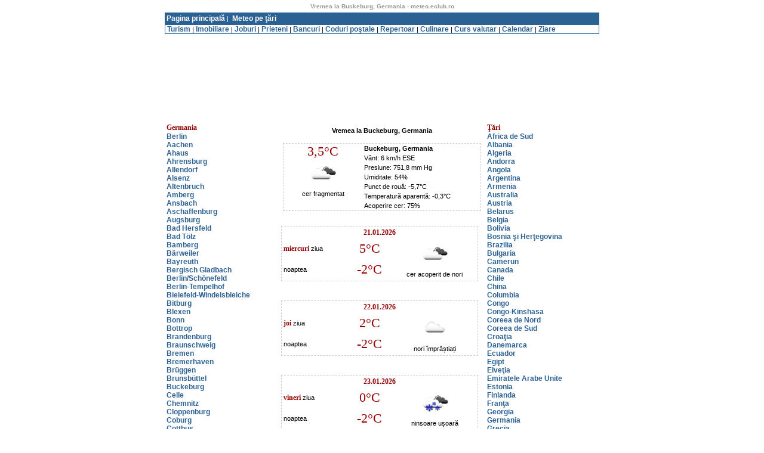

--- FILE ---
content_type: text/html; charset=utf-8
request_url: http://meteo.eclub.ro/tari/Buckeburg,_Germania-1612.htm
body_size: 50773
content:
<html xmlns="http://www.w3.org/1999/xhtml" xml:lang="ro">
<head><title>
	Vremea la Buckeburg, Germania - meteo.eclub.ro
</title><meta http-equiv="content-type" content="text/html; charset=utf-8" />
    <style type="text/css">
    /* <![CDATA[ */
        body, td { font: normal .7em verdana, sans-serif; }
        h4 { clear: both; }
        p { padding: 0; margin: 0; line-height: 1.5em; }

        .weather { border: 1px dashed #ccc; width: 330px; float: left; margin-bottom: 2em;}

        /* 
           Following is a fudge that works only in IE/Win and puts a border around the image
           because it doesn't handle PNG transparency too well 
        */
        * html .icon img { border: 1px solid #ccc;  }
        .temp { font: normal 2em Georgia, serif; color: #900; }
        .cc { text-align: center; float: left; width: 40%; }
        .misc { margin-left: 41%; }
        .attrib { clear: both; text-align: center; padding: .5em; background: #eee; }
    
    /* ]]> */
    </style>
    <!--[if gte IE 5.5000]>
        <script type="text/javascript" src="http://meteo.eclub.ro/pngfix.js"></script>
    <![endif]-->
<link rel="stylesheet" type="text/css" href="http://meteo.eclub.ro/style.css">
<link rel="shortcut icon" href="http://meteo.eclub.ro/icons/weather.png" type="image/x-icon" /></head>
<body topmargin=5>

<center><span id="CPHTitluMic_LabelTitluMic" class="copyright">Vremea la Buckeburg, Germania - meteo.eclub.ro</span>
</center>

<table width="728" border="0" cellspacing="0" cellpadding="0" align="center">
  <tr height="5">
    <td></td>
  <tr>
  <tr height="20" align="left" class="captabel">
    <td>
     &nbsp;<a href="http://meteo.eclub.ro/">Pagina principală</a>&nbsp;|
     &nbsp;<a href="http://meteo.eclub.ro/tari/">Meteo pe ţări</a>&nbsp;
    </td>
  </tr>
  <tr>
    <td class="caseta">
    &nbsp;<a href="http://www.zturism.ro" target="_blank">Turism</a>
    |&nbsp;<a href="http://www.imobile.ro" target="_blank">Imobiliare</a>
    |&nbsp;<a href="http://www.munca.ro" target="_blank">Joburi</a>
    |&nbsp;<a href="http://prieteni.eclub.ro" target="_blank">Prieteni</a>
    |&nbsp;<a href="http://www.bancuri.net" target="_blank">Bancuri</a>
    |&nbsp;<a href="http://coduripostale.bazededate.ro" target="_blank">Coduri poştale</a>
    |&nbsp;<a href="http://www.repertoar.ro" target="_blank">Repertoar</a>
    |&nbsp;<a href="http://www.eculinar.ro" target="_blank">Culinare</a>
    |&nbsp;<a href="http://cursvalutar.bazededate.ro" target="_blank">Curs valutar</a>
    |&nbsp;<a href="http://calendar.eclub.ro" target="_blank">Calendar</a>
    |&nbsp;<a href="http://ziare.eclub.ro" target="_blank">Ziare</a>
    </td>
  </tr>
</table>
<table width="728" border="0" cellspacing="0" cellpadding="0" align="center">
 <tr height="15">
   <td>
   <script async src="//pagead2.googlesyndication.com/pagead/js/adsbygoogle.js"></script>
<!-- meteo_link_unit_728_15 -->
<ins class="adsbygoogle"
     style="display:inline-block;width:728px;height:15px"
     data-ad-client="ca-pub-5949158823597801"
     data-ad-slot="7421782052"></ins>
<script>
(adsbygoogle = window.adsbygoogle || []).push({});
</script>
   </td>
 <tr>
</table>
<br />
<center>
<script async src="//pagead2.googlesyndication.com/pagead/js/adsbygoogle.js"></script>
<!-- meteo_728_90 -->
<ins class="adsbygoogle"
     style="display:inline-block;width:728px;height:90px"
     data-ad-client="ca-pub-5949158823597801"
     data-ad-slot="0854137468"></ins>
<script>
(adsbygoogle = window.adsbygoogle || []).push({});
</script>
</center>
<br /><br />
<table width=728 align=center>
<tr>
<td width=200 valign=top>

<font class="titlu_rosu">Germania</font><br />
<a href="http://meteo.eclub.ro/tari/Berlin,_Germania-69.htm" class="textlink">Berlin</a><br />
<a href="http://meteo.eclub.ro/tari/Aachen,_Germania-1584.htm" class="textlink">Aachen</a><br />
<a href="http://meteo.eclub.ro/tari/Ahaus,_Germania-1585.htm" class="textlink">Ahaus</a><br />
<a href="http://meteo.eclub.ro/tari/Ahrensburg,_Germania-1586.htm" class="textlink">Ahrensburg</a><br />
<a href="http://meteo.eclub.ro/tari/Allendorf,_Germania-1587.htm" class="textlink">Allendorf</a><br />
<a href="http://meteo.eclub.ro/tari/Alsenz,_Germania-1588.htm" class="textlink">Alsenz</a><br />
<a href="http://meteo.eclub.ro/tari/Altenbruch,_Germania-1589.htm" class="textlink">Altenbruch</a><br />
<a href="http://meteo.eclub.ro/tari/Amberg,_Germania-1590.htm" class="textlink">Amberg</a><br />
<a href="http://meteo.eclub.ro/tari/Ansbach,_Germania-1591.htm" class="textlink">Ansbach</a><br />
<a href="http://meteo.eclub.ro/tari/Aschaffenburg,_Germania-1592.htm" class="textlink">Aschaffenburg</a><br />
<a href="http://meteo.eclub.ro/tari/Augsburg,_Germania-1593.htm" class="textlink">Augsburg</a><br />
<a href="http://meteo.eclub.ro/tari/Bad_Hersfeld,_Germania-1594.htm" class="textlink">Bad Hersfeld</a><br />
<a href="http://meteo.eclub.ro/tari/Bad_Tolz,_Germania-1595.htm" class="textlink">Bad Tölz</a><br />
<a href="http://meteo.eclub.ro/tari/Bamberg,_Germania-1596.htm" class="textlink">Bamberg</a><br />
<a href="http://meteo.eclub.ro/tari/Barweiler,_Germania-1772.htm" class="textlink">Bärweiler</a><br />
<a href="http://meteo.eclub.ro/tari/Bayreuth,_Germania-1597.htm" class="textlink">Bayreuth</a><br />
<a href="http://meteo.eclub.ro/tari/Bergisch_Gladbach,_Germania-1598.htm" class="textlink">Bergisch Gladbach</a><br />
<a href="http://meteo.eclub.ro/tari/Berlin_Schonefeld,_Germania-1600.htm" class="textlink">Berlin/Schönefeld</a><br />
<a href="http://meteo.eclub.ro/tari/Berlin_Tempelhof,_Germania-1599.htm" class="textlink">Berlin-Tempelhof</a><br />
<a href="http://meteo.eclub.ro/tari/Bielefeld_Windelsbleiche,_Germania-1601.htm" class="textlink">Bielefeld-Windelsbleiche</a><br />
<a href="http://meteo.eclub.ro/tari/Bitburg,_Germania-1602.htm" class="textlink">Bitburg</a><br />
<a href="http://meteo.eclub.ro/tari/Blexen,_Germania-1603.htm" class="textlink">Blexen</a><br />
<a href="http://meteo.eclub.ro/tari/Bonn,_Germania-1604.htm" class="textlink">Bonn</a><br />
<a href="http://meteo.eclub.ro/tari/Bottrop,_Germania-1605.htm" class="textlink">Bottrop</a><br />
<a href="http://meteo.eclub.ro/tari/Brandenburg,_Germania-1606.htm" class="textlink">Brandenburg</a><br />
<a href="http://meteo.eclub.ro/tari/Braunschweig,_Germania-1607.htm" class="textlink">Braunschweig</a><br />
<a href="http://meteo.eclub.ro/tari/Bremen,_Germania-1608.htm" class="textlink">Bremen</a><br />
<a href="http://meteo.eclub.ro/tari/Bremerhaven,_Germania-1609.htm" class="textlink">Bremerhaven</a><br />
<a href="http://meteo.eclub.ro/tari/Bruggen,_Germania-1610.htm" class="textlink">Brüggen</a><br />
<a href="http://meteo.eclub.ro/tari/Brunsbuttel,_Germania-1611.htm" class="textlink">Brunsbüttel</a><br />
<a href="http://meteo.eclub.ro/tari/Buckeburg,_Germania-1612.htm" class="textlink">Buckeburg</a><br />
<a href="http://meteo.eclub.ro/tari/Celle,_Germania-1613.htm" class="textlink">Celle</a><br />
<a href="http://meteo.eclub.ro/tari/Chemnitz,_Germania-1614.htm" class="textlink">Chemnitz</a><br />
<a href="http://meteo.eclub.ro/tari/Cloppenburg,_Germania-1615.htm" class="textlink">Cloppenburg</a><br />
<a href="http://meteo.eclub.ro/tari/Coburg,_Germania-1616.htm" class="textlink">Coburg</a><br />
<a href="http://meteo.eclub.ro/tari/Cottbus,_Germania-1618.htm" class="textlink">Cottbus</a><br />
<a href="http://meteo.eclub.ro/tari/Cuxhaven,_Germania-1619.htm" class="textlink">Cuxhaven</a><br />
<a href="http://meteo.eclub.ro/tari/Dachau,_Germania-1620.htm" class="textlink">Dachau</a><br />
<a href="http://meteo.eclub.ro/tari/Darmstadt,_Germania-1621.htm" class="textlink">Darmstadt</a><br />
<a href="http://meteo.eclub.ro/tari/Deggendorf,_Germania-1622.htm" class="textlink">Deggendorf</a><br />
<a href="http://meteo.eclub.ro/tari/Delmenhorst,_Germania-1623.htm" class="textlink">Delmenhorst</a><br />
<a href="http://meteo.eclub.ro/tari/Dessau,_Germania-1624.htm" class="textlink">Dessau</a><br />
<a href="http://meteo.eclub.ro/tari/Detmold,_Germania-1625.htm" class="textlink">Detmold</a><br />
<a href="http://meteo.eclub.ro/tari/Dobeln,_Germania-1626.htm" class="textlink">Dobeln</a><br />
<a href="http://meteo.eclub.ro/tari/Donaueschingen_Villingen,_Germania-1627.htm" class="textlink">Donaueschingen-Villingen</a><br />
<a href="http://meteo.eclub.ro/tari/Dortmund,_Germania-1628.htm" class="textlink">Dortmund</a><br />
<a href="http://meteo.eclub.ro/tari/Dresden,_Germania-1629.htm" class="textlink">Dresden</a><br />
<a href="http://meteo.eclub.ro/tari/Duhnen,_Germania-1630.htm" class="textlink">Duhnen</a><br />
<a href="http://meteo.eclub.ro/tari/Duisburg,_Germania-1631.htm" class="textlink">Duisburg</a><br />
<a href="http://meteo.eclub.ro/tari/Dusseldorf,_Germania-1632.htm" class="textlink">Düsseldorf</a><br />
<a href="http://meteo.eclub.ro/tari/Ebersberg,_Germania-1633.htm" class="textlink">Ebersberg</a><br />
<a href="http://meteo.eclub.ro/tari/Eberswalde,_Germania-1634.htm" class="textlink">Eberswalde</a><br />
<a href="http://meteo.eclub.ro/tari/Eckernforde,_Germania-1635.htm" class="textlink">Eckernforde</a><br />
<a href="http://meteo.eclub.ro/tari/Eggenfelden,_Germania-1636.htm" class="textlink">Eggenfelden</a><br />
<a href="http://meteo.eclub.ro/tari/Eichstatt,_Germania-1637.htm" class="textlink">Eichstätt</a><br />
<a href="http://meteo.eclub.ro/tari/Eifel,_Germania-1638.htm" class="textlink">Eifel</a><br />
<a href="http://meteo.eclub.ro/tari/Elmshorn,_Germania-1639.htm" class="textlink">Elmshorn</a><br />
<a href="http://meteo.eclub.ro/tari/Emden,_Germania-1640.htm" class="textlink">Emden</a><br />
<a href="http://meteo.eclub.ro/tari/Emden_Koenigspolder,_Germania-1641.htm" class="textlink">Emden-Koenigspolder</a><br />
<a href="http://meteo.eclub.ro/tari/Erding,_Germania-1642.htm" class="textlink">Erding</a><br />
<a href="http://meteo.eclub.ro/tari/Erfurt,_Germania-1643.htm" class="textlink">Erfurt</a><br />
<a href="http://meteo.eclub.ro/tari/Erlangen,_Germania-1644.htm" class="textlink">Erlangen</a><br />
<a href="http://meteo.eclub.ro/tari/Eschlkam,_Germania-1645.htm" class="textlink">Eschlkam</a><br />
<a href="http://meteo.eclub.ro/tari/Eschwege,_Germania-1646.htm" class="textlink">Eschwege</a><br />
<a href="http://meteo.eclub.ro/tari/Essen,_Germania-1647.htm" class="textlink">Essen</a><br />
<a href="http://meteo.eclub.ro/tari/Esslingen,_Germania-1648.htm" class="textlink">Esslingen</a><br />
<a href="http://meteo.eclub.ro/tari/Euskirchen,_Germania-1649.htm" class="textlink">Euskirchen</a><br />
<a href="http://meteo.eclub.ro/tari/Eutin,_Germania-1650.htm" class="textlink">Eutin</a><br />
<a href="http://meteo.eclub.ro/tari/Falkensee,_Germania-1651.htm" class="textlink">Falkensee</a><br />
<a href="http://meteo.eclub.ro/tari/Feucht,_Germania-1652.htm" class="textlink">Feucht</a><br />
<a href="http://meteo.eclub.ro/tari/Flensburg,_Germania-1653.htm" class="textlink">Flensburg</a><br />
<a href="http://meteo.eclub.ro/tari/Frankfurt,_Germania-1655.htm" class="textlink">Frankfurt</a><br />
<a href="http://meteo.eclub.ro/tari/Freiburg_im_Breisgau,_Germania-1656.htm" class="textlink">Freiburg im Breisgau</a><br />
<a href="http://meteo.eclub.ro/tari/Freising,_Germania-1657.htm" class="textlink">Freising</a><br />
<a href="http://meteo.eclub.ro/tari/Freudenstadt,_Germania-1658.htm" class="textlink">Freudenstadt</a><br />
<a href="http://meteo.eclub.ro/tari/Freyung,_Germania-1659.htm" class="textlink">Freyung</a><br />
<a href="http://meteo.eclub.ro/tari/Friedrichshafen,_Germania-1660.htm" class="textlink">Friedrichshafen</a><br />
<a href="http://meteo.eclub.ro/tari/Friesoythe,_Germania-1661.htm" class="textlink">Friesoythe</a><br />
<a href="http://meteo.eclub.ro/tari/Fritzlar,_Germania-1662.htm" class="textlink">Fritzlar</a><br />
<a href="http://meteo.eclub.ro/tari/Fulda,_Germania-1663.htm" class="textlink">Fulda</a><br />
<a href="http://meteo.eclub.ro/tari/Furstenfeldbruck,_Germania-1665.htm" class="textlink">Fürstenfeldbruck</a><br />
<a href="http://meteo.eclub.ro/tari/Furth,_Germania-1666.htm" class="textlink">Fürth</a><br />
<a href="http://meteo.eclub.ro/tari/Garmisch_Partenkirchen,_Germania-1667.htm" class="textlink">Garmisch-Partenkirchen</a><br />
<a href="http://meteo.eclub.ro/tari/Geilenkirchen,_Germania-1668.htm" class="textlink">Geilenkirchen</a><br />
<a href="http://meteo.eclub.ro/tari/Gelnhausen,_Germania-1669.htm" class="textlink">Gelnhausen</a><br />
<a href="http://meteo.eclub.ro/tari/Gelsenkirchen,_Germania-1670.htm" class="textlink">Gelsenkirchen</a><br />
<a href="http://meteo.eclub.ro/tari/Gera,_Germania-1671.htm" class="textlink">Gera</a><br />
<a href="http://meteo.eclub.ro/tari/Geretsried,_Germania-1672.htm" class="textlink">Geretsried</a><br />
<a href="http://meteo.eclub.ro/tari/Germersheim,_Germania-1673.htm" class="textlink">Germersheim</a><br />
<a href="http://meteo.eclub.ro/tari/Gettorf,_Germania-1674.htm" class="textlink">Gettorf</a><br />
<a href="http://meteo.eclub.ro/tari/Giessen,_Germania-1675.htm" class="textlink">Giessen</a><br />
<a href="http://meteo.eclub.ro/tari/Goppingen,_Germania-1677.htm" class="textlink">Goppingen</a><br />
<a href="http://meteo.eclub.ro/tari/Gorlitz,_Germania-1676.htm" class="textlink">Görlitz</a><br />
<a href="http://meteo.eclub.ro/tari/Gottingen,_Germania-1678.htm" class="textlink">Gottingen</a><br />
<a href="http://meteo.eclub.ro/tari/Grafenau,_Germania-1679.htm" class="textlink">Grafenau</a><br />
<a href="http://meteo.eclub.ro/tari/Grafenwohr,_Germania-1680.htm" class="textlink">Grafenwöhr</a><br />
<a href="http://meteo.eclub.ro/tari/Greifswald,_Germania-1681.htm" class="textlink">Greifswald</a><br />
<a href="http://meteo.eclub.ro/tari/Grunberg,_Germania-1682.htm" class="textlink">Grünberg</a><br />
<a href="http://meteo.eclub.ro/tari/Gutersloh,_Germania-1683.htm" class="textlink">Gütersloh</a><br />
<a href="http://meteo.eclub.ro/tari/Hagen,_Germania-1684.htm" class="textlink">Hagen</a><br />
<a href="http://meteo.eclub.ro/tari/Hahn,_Germania-1685.htm" class="textlink">Hahn</a><br />
<a href="http://meteo.eclub.ro/tari/Halle,_Germania-1686.htm" class="textlink">Halle</a><br />
<a href="http://meteo.eclub.ro/tari/Hamburg,_Germania-1687.htm" class="textlink">Hamburg</a><br />
<a href="http://meteo.eclub.ro/tari/Hamm,_Germania-1688.htm" class="textlink">Hamm</a><br />
<a href="http://meteo.eclub.ro/tari/Hanau_am_Main,_Germania-1689.htm" class="textlink">Hanau am Main</a><br />
<a href="http://meteo.eclub.ro/tari/Hannover,_Germania-1690.htm" class="textlink">Hannover</a><br />
<a href="http://meteo.eclub.ro/tari/Harrislee,_Germania-1691.htm" class="textlink">Harrislee</a><br />
<a href="http://meteo.eclub.ro/tari/Heidelberg,_Germania-1692.htm" class="textlink">Heidelberg</a><br />
<a href="http://meteo.eclub.ro/tari/Heilbronn,_Germania-1693.htm" class="textlink">Heilbronn</a><br />
<a href="http://meteo.eclub.ro/tari/Helgoland,_Germania-1694.htm" class="textlink">Helgoland</a><br />
<a href="http://meteo.eclub.ro/tari/Hennigsdorf,_Germania-1695.htm" class="textlink">Hennigsdorf</a><br />
<a href="http://meteo.eclub.ro/tari/Herne,_Germania-1696.htm" class="textlink">Herne</a><br />
<a href="http://meteo.eclub.ro/tari/Hildesheim,_Germania-1697.htm" class="textlink">Hildesheim</a><br />
<a href="http://meteo.eclub.ro/tari/Hinte,_Germania-1699.htm" class="textlink">Hinte</a><br />
<a href="http://meteo.eclub.ro/tari/Hochheim,_Germania-1700.htm" class="textlink">Hochheim</a><br />
<a href="http://meteo.eclub.ro/tari/Hof,_Germania-1701.htm" class="textlink">Hof</a><br />
<a href="http://meteo.eclub.ro/tari/Holzkirchen,_Germania-1702.htm" class="textlink">Holzkirchen</a><br />
<a href="http://meteo.eclub.ro/tari/Hurth,_Germania-1703.htm" class="textlink">Hurth</a><br />
<a href="http://meteo.eclub.ro/tari/Husby,_Germania-1704.htm" class="textlink">Husby</a><br />
<a href="http://meteo.eclub.ro/tari/Husum,_Germania-1705.htm" class="textlink">Husum</a><br />
<a href="http://meteo.eclub.ro/tari/Idar_Oberstein,_Germania-1706.htm" class="textlink">Idar-Oberstein</a><br />
<a href="http://meteo.eclub.ro/tari/Ingolstadt,_Germania-1707.htm" class="textlink">Ingolstadt</a><br />
<a href="http://meteo.eclub.ro/tari/Itzehoe,_Germania-1708.htm" class="textlink">Itzehoe</a><br />
<a href="http://meteo.eclub.ro/tari/Jever,_Germania-1709.htm" class="textlink">Jever</a><br />
<a href="http://meteo.eclub.ro/tari/Julich,_Germania-1710.htm" class="textlink">Julich</a><br />
<a href="http://meteo.eclub.ro/tari/Kall,_Germania-1711.htm" class="textlink">Kall</a><br />
<a href="http://meteo.eclub.ro/tari/Karlsruhe,_Germania-1712.htm" class="textlink">Karlsruhe</a><br />
<a href="http://meteo.eclub.ro/tari/Kassel,_Germania-1713.htm" class="textlink">Kassel</a><br />
<a href="http://meteo.eclub.ro/tari/Kaufbeuren,_Germania-1714.htm" class="textlink">Kaufbeuren</a><br />
<a href="http://meteo.eclub.ro/tari/Kempten,_Germania-1715.htm" class="textlink">Kempten</a><br />
<a href="http://meteo.eclub.ro/tari/Kiel,_Germania-1716.htm" class="textlink">Kiel</a><br />
<a href="http://meteo.eclub.ro/tari/Kitzingen,_Germania-1846.htm" class="textlink">Kitzingen</a><br />
<a href="http://meteo.eclub.ro/tari/Koblenz,_Germania-1717.htm" class="textlink">Koblenz</a><br />
<a href="http://meteo.eclub.ro/tari/Koln,_Germania-1617.htm" class="textlink">Köln</a><br />
<a href="http://meteo.eclub.ro/tari/Konstanz,_Germania-1718.htm" class="textlink">Konstanz</a><br />
<a href="http://meteo.eclub.ro/tari/Krefeld,_Germania-1719.htm" class="textlink">Krefeld</a><br />
<a href="http://meteo.eclub.ro/tari/Kronshagen,_Germania-1720.htm" class="textlink">Kronshagen</a><br />
<a href="http://meteo.eclub.ro/tari/Krumbach,_Germania-1721.htm" class="textlink">Krumbach</a><br />
<a href="http://meteo.eclub.ro/tari/Lahr,_Germania-1722.htm" class="textlink">Lahr</a><br />
<a href="http://meteo.eclub.ro/tari/Landshut,_Germania-1723.htm" class="textlink">Landshut</a><br />
<a href="http://meteo.eclub.ro/tari/Langenhagen,_Germania-1724.htm" class="textlink">Langenhagen</a><br />
<a href="http://meteo.eclub.ro/tari/Lechfeld,_Germania-1726.htm" class="textlink">Lechfeld</a><br />
<a href="http://meteo.eclub.ro/tari/Lecke,_Germania-1727.htm" class="textlink">Lecke</a><br />
<a href="http://meteo.eclub.ro/tari/Leer,_Germania-1728.htm" class="textlink">Leer</a><br />
<a href="http://meteo.eclub.ro/tari/Leipzig,_Germania-1729.htm" class="textlink">Leipzig</a><br />
<a href="http://meteo.eclub.ro/tari/Leverkusen,_Germania-1730.htm" class="textlink">Leverkusen</a><br />
<a href="http://meteo.eclub.ro/tari/Lindenberg,_Germania-1731.htm" class="textlink">Lindenberg</a><br />
<a href="http://meteo.eclub.ro/tari/List_Sylt,_Germania-1732.htm" class="textlink">List/Sylt</a><br />
<a href="http://meteo.eclub.ro/tari/Lubeck,_Germania-1733.htm" class="textlink">Lübeck</a><br />
<a href="http://meteo.eclub.ro/tari/Luchow,_Germania-1734.htm" class="textlink">Lüchow</a><br />
<a href="http://meteo.eclub.ro/tari/Luckenwalde,_Germania-1735.htm" class="textlink">Luckenwalde</a><br />
<a href="http://meteo.eclub.ro/tari/Ludwigsburg,_Germania-1736.htm" class="textlink">Ludwigsburg</a><br />
<a href="http://meteo.eclub.ro/tari/Ludwigshafen,_Germania-1737.htm" class="textlink">Ludwigshafen</a><br />
<a href="http://meteo.eclub.ro/tari/Luneburg,_Germania-1738.htm" class="textlink">Luneburg</a><br />
<a href="http://meteo.eclub.ro/tari/Magdeburg,_Germania-1739.htm" class="textlink">Magdeburg</a><br />
<a href="http://meteo.eclub.ro/tari/Mainz,_Germania-1740.htm" class="textlink">Mainz</a><br />
<a href="http://meteo.eclub.ro/tari/Mannheim,_Germania-1741.htm" class="textlink">Mannheim</a><br />
<a href="http://meteo.eclub.ro/tari/Marburg,_Germania-1742.htm" class="textlink">Marburg</a><br />
<a href="http://meteo.eclub.ro/tari/Marienfelde,_Germania-1743.htm" class="textlink">Marienfelde</a><br />
<a href="http://meteo.eclub.ro/tari/Marktbreit,_Germania-1744.htm" class="textlink">Marktbreit</a><br />
<a href="http://meteo.eclub.ro/tari/Meiningen,_Germania-1745.htm" class="textlink">Meiningen</a><br />
<a href="http://meteo.eclub.ro/tari/Memmingen,_Germania-1746.htm" class="textlink">Memmingen</a><br />
<a href="http://meteo.eclub.ro/tari/Meppen,_Germania-1747.htm" class="textlink">Meppen</a><br />
<a href="http://meteo.eclub.ro/tari/Merzig,_Germania-1748.htm" class="textlink">Merzig</a><br />
<a href="http://meteo.eclub.ro/tari/Minden,_Germania-1749.htm" class="textlink">Minden</a><br />
<a href="http://meteo.eclub.ro/tari/Monchengladbach,_Germania-1750.htm" class="textlink">Mönchengladbach</a><br />
<a href="http://meteo.eclub.ro/tari/Muhldorf,_Germania-1751.htm" class="textlink">Mühldorf</a><br />
<a href="http://meteo.eclub.ro/tari/Munchen,_Germania-1752.htm" class="textlink">München</a><br />
<a href="http://meteo.eclub.ro/tari/Munster,_Germania-1753.htm" class="textlink">Münster</a><br />
<a href="http://meteo.eclub.ro/tari/Murnau_am_Staffelsee,_Germania-1754.htm" class="textlink">Murnau am Staffelsee</a><br />
<a href="http://meteo.eclub.ro/tari/Naumburg,_Germania-1755.htm" class="textlink">Naumburg</a><br />
<a href="http://meteo.eclub.ro/tari/Neuberg,_Germania-1756.htm" class="textlink">Neuberg</a><br />
<a href="http://meteo.eclub.ro/tari/Neubrandeburg,_Germania-1757.htm" class="textlink">Neubrandeburg</a><br />
<a href="http://meteo.eclub.ro/tari/Neumarkt,_Germania-1758.htm" class="textlink">Neumarkt</a><br />
<a href="http://meteo.eclub.ro/tari/Neumunster,_Germania-1759.htm" class="textlink">Neumunster</a><br />
<a href="http://meteo.eclub.ro/tari/Neunkirchen,_Germania-1760.htm" class="textlink">Neunkirchen</a><br />
<a href="http://meteo.eclub.ro/tari/Neuruppin,_Germania-1761.htm" class="textlink">Neuruppin</a><br />
<a href="http://meteo.eclub.ro/tari/Neuss,_Germania-1762.htm" class="textlink">Neuss</a><br />
<a href="http://meteo.eclub.ro/tari/Neuwied,_Germania-1763.htm" class="textlink">Neuwied</a><br />
<a href="http://meteo.eclub.ro/tari/Nienburg,_Germania-1764.htm" class="textlink">Nienburg</a><br />
<a href="http://meteo.eclub.ro/tari/Norden,_Germania-1765.htm" class="textlink">Norden</a><br />
<a href="http://meteo.eclub.ro/tari/Nordenham,_Germania-1766.htm" class="textlink">Nordenham</a><br />
<a href="http://meteo.eclub.ro/tari/Norderney,_Germania-1767.htm" class="textlink">Norderney</a><br />
<a href="http://meteo.eclub.ro/tari/Nordhausen,_Germania-1768.htm" class="textlink">Nordhausen</a><br />
<a href="http://meteo.eclub.ro/tari/Nordheide,_Germania-1769.htm" class="textlink">Nordheide</a><br />
<a href="http://meteo.eclub.ro/tari/Nordhorn,_Germania-1770.htm" class="textlink">Nordhorn</a><br />
<a href="http://meteo.eclub.ro/tari/Nordlingen,_Germania-1771.htm" class="textlink">Nördlingen</a><br />
<a href="http://meteo.eclub.ro/tari/Nurnberg,_Germania-1773.htm" class="textlink">Nürnberg</a><br />
<a href="http://meteo.eclub.ro/tari/Oberhausen,_Germania-1774.htm" class="textlink">Oberhausen</a><br />
<a href="http://meteo.eclub.ro/tari/Oberpfaffenhofen,_Germania-1775.htm" class="textlink">Oberpfaffenhofen</a><br />
<a href="http://meteo.eclub.ro/tari/Oberstdorf,_Germania-1776.htm" class="textlink">Oberstdorf</a><br />
<a href="http://meteo.eclub.ro/tari/Ochsenfurt,_Germania-1777.htm" class="textlink">Ochsenfurt</a><br />
<a href="http://meteo.eclub.ro/tari/Oeversee,_Germania-1778.htm" class="textlink">Oeversee</a><br />
<a href="http://meteo.eclub.ro/tari/Offenbach,_Germania-1779.htm" class="textlink">Offenbach</a><br />
<a href="http://meteo.eclub.ro/tari/Oldenburg,_Germania-1780.htm" class="textlink">Oldenburg</a><br />
<a href="http://meteo.eclub.ro/tari/Oranienburg,_Germania-1782.htm" class="textlink">Oranienburg</a><br />
<a href="http://meteo.eclub.ro/tari/Osnabruck,_Germania-1783.htm" class="textlink">Osnabrück</a><br />
<a href="http://meteo.eclub.ro/tari/Otterndorf,_Germania-1784.htm" class="textlink">Otterndorf</a><br />
<a href="http://meteo.eclub.ro/tari/Paderborn,_Germania-1785.htm" class="textlink">Paderborn</a><br />
<a href="http://meteo.eclub.ro/tari/Passau,_Germania-1786.htm" class="textlink">Passau</a><br />
<a href="http://meteo.eclub.ro/tari/Peine,_Germania-1787.htm" class="textlink">Peine</a><br />
<a href="http://meteo.eclub.ro/tari/Pfaffenhofen_an_der_Ilm,_Germania-1788.htm" class="textlink">Pfaffenhofen an der Ilm</a><br />
<a href="http://meteo.eclub.ro/tari/Pfarrkirchen,_Germania-1789.htm" class="textlink">Pfarrkirchen</a><br />
<a href="http://meteo.eclub.ro/tari/Pforzheim,_Germania-1790.htm" class="textlink">Pforzheim</a><br />
<a href="http://meteo.eclub.ro/tari/Pinneberg,_Germania-1791.htm" class="textlink">Pinneberg</a><br />
<a href="http://meteo.eclub.ro/tari/Pirmasens,_Germania-1792.htm" class="textlink">Pirmasens</a><br />
<a href="http://meteo.eclub.ro/tari/Plauen,_Germania-1793.htm" class="textlink">Plauen</a><br />
<a href="http://meteo.eclub.ro/tari/Potsdam,_Germania-1794.htm" class="textlink">Potsdam</a><br />
<a href="http://meteo.eclub.ro/tari/Prenzlau,_Germania-1795.htm" class="textlink">Prenzlau</a><br />
<a href="http://meteo.eclub.ro/tari/Quickborn,_Germania-1796.htm" class="textlink">Quickborn</a><br />
<a href="http://meteo.eclub.ro/tari/Rastede,_Germania-1797.htm" class="textlink">Rastede</a><br />
<a href="http://meteo.eclub.ro/tari/Recklinghausen,_Germania-1798.htm" class="textlink">Recklinghausen</a><br />
<a href="http://meteo.eclub.ro/tari/Regensberg,_Germania-1799.htm" class="textlink">Regensberg</a><br />
<a href="http://meteo.eclub.ro/tari/Regensburg,_Germania-1800.htm" class="textlink">Regensburg</a><br />
<a href="http://meteo.eclub.ro/tari/Remscheid,_Germania-1801.htm" class="textlink">Remscheid</a><br />
<a href="http://meteo.eclub.ro/tari/Rendsburg,_Germania-1802.htm" class="textlink">Rendsburg</a><br />
<a href="http://meteo.eclub.ro/tari/Rennerod,_Germania-1803.htm" class="textlink">Rennerod</a><br />
<a href="http://meteo.eclub.ro/tari/Rosenheim,_Germania-1804.htm" class="textlink">Rosenheim</a><br />
<a href="http://meteo.eclub.ro/tari/Rostock_Schwerin,_Germania-1805.htm" class="textlink">Rostock/Schwerin</a><br />
<a href="http://meteo.eclub.ro/tari/Russelsheim,_Germania-1806.htm" class="textlink">Russelsheim</a><br />
<a href="http://meteo.eclub.ro/tari/Saarbrucken,_Germania-1807.htm" class="textlink">Saarbrücken</a><br />
<a href="http://meteo.eclub.ro/tari/Salzwedel,_Germania-1810.htm" class="textlink">Salzwedel</a><br />
<a href="http://meteo.eclub.ro/tari/Schrobenhausen,_Germania-1812.htm" class="textlink">Schrobenhausen</a><br />
<a href="http://meteo.eclub.ro/tari/Schwabach,_Germania-1813.htm" class="textlink">Schwabach</a><br />
<a href="http://meteo.eclub.ro/tari/Schwabisch_Hall,_Germania-1814.htm" class="textlink">Schwabisch Hall</a><br />
<a href="http://meteo.eclub.ro/tari/Schweinfurt,_Germania-1815.htm" class="textlink">Schweinfurt</a><br />
<a href="http://meteo.eclub.ro/tari/Schwerin,_Germania-1816.htm" class="textlink">Schwerin</a><br />
<a href="http://meteo.eclub.ro/tari/Siegen,_Germania-1818.htm" class="textlink">Siegen</a><br />
<a href="http://meteo.eclub.ro/tari/Solingen,_Germania-1819.htm" class="textlink">Solingen</a><br />
<a href="http://meteo.eclub.ro/tari/Starnberg,_Germania-1821.htm" class="textlink">Starnberg</a><br />
<a href="http://meteo.eclub.ro/tari/Straubing,_Germania-1822.htm" class="textlink">Straubing</a><br />
<a href="http://meteo.eclub.ro/tari/Stuttgart,_Germania-1823.htm" class="textlink">Stuttgart</a><br />
<a href="http://meteo.eclub.ro/tari/Sulingen,_Germania-1824.htm" class="textlink">Sulingen</a><br />
<a href="http://meteo.eclub.ro/tari/Tonning,_Germania-1825.htm" class="textlink">Tönning</a><br />
<a href="http://meteo.eclub.ro/tari/Trier,_Germania-1826.htm" class="textlink">Trier</a><br />
<a href="http://meteo.eclub.ro/tari/Tubingen,_Germania-1827.htm" class="textlink">Tübingen</a><br />
<a href="http://meteo.eclub.ro/tari/Ulm,_Germania-1828.htm" class="textlink">Ulm</a><br />
<a href="http://meteo.eclub.ro/tari/Veitsbronn,_Germania-1829.htm" class="textlink">Veitsbronn</a><br />
<a href="http://meteo.eclub.ro/tari/Villingen_Schwenningen,_Germania-1830.htm" class="textlink">Villingen-Schwenningen</a><br />
<a href="http://meteo.eclub.ro/tari/Vilsbiburg,_Germania-1831.htm" class="textlink">Vilsbiburg</a><br />
<a href="http://meteo.eclub.ro/tari/Vilshofen,_Germania-1832.htm" class="textlink">Vilshofen</a><br />
<a href="http://meteo.eclub.ro/tari/Weiden,_Germania-1836.htm" class="textlink">Weiden</a><br />
<a href="http://meteo.eclub.ro/tari/Weimar,_Germania-1837.htm" class="textlink">Weimar</a><br />
<a href="http://meteo.eclub.ro/tari/Wernigerode,_Germania-1838.htm" class="textlink">Wernigerode</a><br />
<a href="http://meteo.eclub.ro/tari/Westermarkelsdorf,_Germania-1840.htm" class="textlink">Westermarkelsdorf</a><br />
<a href="http://meteo.eclub.ro/tari/Westerstede,_Germania-1841.htm" class="textlink">Westerstede</a><br />
<a href="http://meteo.eclub.ro/tari/Wetzlar,_Germania-1842.htm" class="textlink">Wetzlar</a><br />
<a href="http://meteo.eclub.ro/tari/Wiesbaden,_Germania-1843.htm" class="textlink">Wiesbaden</a><br />
<a href="http://meteo.eclub.ro/tari/Wilhelmshaven,_Germania-1844.htm" class="textlink">Wilhelmshaven</a><br />
<a href="http://meteo.eclub.ro/tari/Witten,_Germania-4165.htm" class="textlink">Witten</a><br />
<a href="http://meteo.eclub.ro/tari/Wittenberge,_Germania-1845.htm" class="textlink">Wittenberge</a><br />
<a href="http://meteo.eclub.ro/tari/Wittingen,_Germania-1847.htm" class="textlink">Wittingen</a><br />
<a href="http://meteo.eclub.ro/tari/Wolfsburg,_Germania-1848.htm" class="textlink">Wolfsburg</a><br />
<a href="http://meteo.eclub.ro/tari/Wuppertal,_Germania-1849.htm" class="textlink">Wuppertal</a><br />
<a href="http://meteo.eclub.ro/tari/Wurzburg,_Germania-1850.htm" class="textlink">Würzburg</a><br />
<a href="http://meteo.eclub.ro/tari/Zirndorf,_Germania-1852.htm" class="textlink">Zirndorf</a><br />
<a href="http://meteo.eclub.ro/tari/Zwickau,_Germania-1853.htm" class="textlink">Zwickau</a><br />

<br />
<script async src="//pagead2.googlesyndication.com/pagead/js/adsbygoogle.js"></script>
<!-- meteo_link_unit_180_90 -->
<ins class="adsbygoogle"
     style="display:inline-block;width:180px;height:90px"
     data-ad-client="ca-pub-5949158823597801"
     data-ad-slot="3411292159"></ins>
<script>
(adsbygoogle = window.adsbygoogle || []).push({});
</script>
</td>
<td width=328 valign=top>

<table align=center>
<tr>
<td>
<span id="CPH1_continut"><table align="center">
  <tr>
    <td>
<center><h4>Vremea la Buckeburg, Germania</h4></center>
<div class="weather">
  <div class="cc">
    <p class="temp">3,5&#176;C</p>
    <p class="icon"><img src="http://meteo.eclub.ro/icons/owm/04n.png" border=0 title="Vremea la Buckeburg" /></p>
    <p>cer fragmentat</p>
  </div>
  <p class="misc">
    <strong>Buckeburg, Germania</strong><br />
    Vânt: 6 km/h ESE<br />
    Presiune: 751,8 mm Hg<br />
    Umiditate: 54%<br />
    Punct de rouă: -5,7&#176;C<br />
    Temperatură aparentă: -0,3&#176;C<br />
    Acoperire cer: 75%<br />
  </p>
  </div>
    </td>
  </tr>
</table>
<table width="100%" class="weather">
  <tr>
    <td colspan="3" align="center"><font class="titlu_rosu">21.01.2026</font>
    </td>
  </tr>
  <tr>
    <td width="33%"><font class="titlu_rosu">miercuri</font> ziua</td>
    <td width="23%" align="center">
    <p class="temp">5&#176;C</p>
    </td>
    <td width="43%" align="center" valign="middle" rowspan="2">
    <p class="icon"><img src="http://meteo.eclub.ro/icons/owm/04d.png" border=0 title="Vremea la Buckeburg în data de 21.01.2026" /></p>
    <p>cer acoperit de nori</p>
    </td>
  </tr>
  <tr>
    <td width="33%"> noaptea</td>
    <td width="23%" align="center">
    <p class="temp">-2&#176;C</p>
    </td>
  </tr>
</table>
<table width="100%" class="weather">
  <tr>
    <td colspan="3" align="center"><font class="titlu_rosu">22.01.2026</font>
    </td>
  </tr>
  <tr>
    <td width="33%"><font class="titlu_rosu">joi</font> ziua</td>
    <td width="23%" align="center">
    <p class="temp">2&#176;C</p>
    </td>
    <td width="43%" align="center" valign="middle" rowspan="2">
    <p class="icon"><img src="http://meteo.eclub.ro/icons/owm/03d.png" border=0 title="Vremea la Buckeburg în data de 22.01.2026" /></p>
    <p>nori împrăștiați</p>
    </td>
  </tr>
  <tr>
    <td width="33%"> noaptea</td>
    <td width="23%" align="center">
    <p class="temp">-2&#176;C</p>
    </td>
  </tr>
</table>
<table width="100%" class="weather">
  <tr>
    <td colspan="3" align="center"><font class="titlu_rosu">23.01.2026</font>
    </td>
  </tr>
  <tr>
    <td width="33%"><font class="titlu_rosu">vineri</font> ziua</td>
    <td width="23%" align="center">
    <p class="temp">0&#176;C</p>
    </td>
    <td width="43%" align="center" valign="middle" rowspan="2">
    <p class="icon"><img src="http://meteo.eclub.ro/icons/owm/13d.png" border=0 title="Vremea la Buckeburg în data de 23.01.2026" /></p>
    <p>ninsoare ușoară</p>
    </td>
  </tr>
  <tr>
    <td width="33%"> noaptea</td>
    <td width="23%" align="center">
    <p class="temp">-2&#176;C</p>
    </td>
  </tr>
</table>
<table width="100%" class="weather">
  <tr>
    <td colspan="3" align="center"><font class="titlu_rosu">24.01.2026</font>
    </td>
  </tr>
  <tr>
    <td width="33%"><font class="titlu_rosu">sâmbătă</font> ziua</td>
    <td width="23%" align="center">
    <p class="temp">0&#176;C</p>
    </td>
    <td width="43%" align="center" valign="middle" rowspan="2">
    <p class="icon"><img src="http://meteo.eclub.ro/icons/owm/04d.png" border=0 title="Vremea la Buckeburg în data de 24.01.2026" /></p>
    <p>cer acoperit de nori</p>
    </td>
  </tr>
  <tr>
    <td width="33%"> noaptea</td>
    <td width="23%" align="center">
    <p class="temp">-2&#176;C</p>
    </td>
  </tr>
</table>
<table width="100%" class="weather">
  <tr>
    <td colspan="3" align="center"><font class="titlu_rosu">25.01.2026</font>
    </td>
  </tr>
  <tr>
    <td width="33%"><font class="titlu_rosu">duminică</font> ziua</td>
    <td width="23%" align="center">
    <p class="temp">-1&#176;C</p>
    </td>
    <td width="43%" align="center" valign="middle" rowspan="2">
    <p class="icon"><img src="http://meteo.eclub.ro/icons/owm/04d.png" border=0 title="Vremea la Buckeburg în data de 25.01.2026" /></p>
    <p>cer fragmentat</p>
    </td>
  </tr>
  <tr>
    <td width="33%"> noaptea</td>
    <td width="23%" align="center">
    <p class="temp">-3&#176;C</p>
    </td>
  </tr>
</table>
<table width="100%" class="weather">
  <tr>
    <td colspan="3" align="center"><font class="titlu_rosu">26.01.2026</font>
    </td>
  </tr>
  <tr>
    <td width="33%"><font class="titlu_rosu">luni</font> ziua</td>
    <td width="23%" align="center">
    <p class="temp">-1&#176;C</p>
    </td>
    <td width="43%" align="center" valign="middle" rowspan="2">
    <p class="icon"><img src="http://meteo.eclub.ro/icons/owm/03d.png" border=0 title="Vremea la Buckeburg în data de 26.01.2026" /></p>
    <p>nori împrăștiați</p>
    </td>
  </tr>
  <tr>
    <td width="33%"> noaptea</td>
    <td width="23%" align="center">
    <p class="temp">-4&#176;C</p>
    </td>
  </tr>
</table>
<table width="100%" class="weather">
  <tr>
    <td colspan="3" align="center"><font class="titlu_rosu">27.01.2026</font>
    </td>
  </tr>
  <tr>
    <td width="33%"><font class="titlu_rosu">marţi</font> ziua</td>
    <td width="23%" align="center">
    <p class="temp">-1&#176;C</p>
    </td>
    <td width="43%" align="center" valign="middle" rowspan="2">
    <p class="icon"><img src="http://meteo.eclub.ro/icons/owm/13d.png" border=0 title="Vremea la Buckeburg în data de 27.01.2026" /></p>
    <p>ninsoare</p>
    </td>
  </tr>
  <tr>
    <td width="33%"> noaptea</td>
    <td width="23%" align="center">
    <p class="temp">-2&#176;C</p>
    </td>
  </tr>
</table>
<table width="100%" class="weather">
  <tr>
    <td colspan="3" align="center"><font class="titlu_rosu">28.01.2026</font>
    </td>
  </tr>
  <tr>
    <td width="33%"><font class="titlu_rosu">miercuri</font> ziua</td>
    <td width="23%" align="center">
    <p class="temp">-1&#176;C</p>
    </td>
    <td width="43%" align="center" valign="middle" rowspan="2">
    <p class="icon"><img src="http://meteo.eclub.ro/icons/owm/13d.png" border=0 title="Vremea la Buckeburg în data de 28.01.2026" /></p>
    <p>ninsoare ușoară</p>
    </td>
  </tr>
  <tr>
    <td width="33%"> noaptea</td>
    <td width="23%" align="center">
    <p class="temp">-3&#176;C</p>
    </td>
  </tr>
</table>
<table width="100%" class="weather">
  <tr>
    <td colspan="3" align="center"><font class="titlu_rosu">29.01.2026</font>
    </td>
  </tr>
  <tr>
    <td width="33%"><font class="titlu_rosu">joi</font> ziua</td>
    <td width="23%" align="center">
    <p class="temp">2&#176;C</p>
    </td>
    <td width="43%" align="center" valign="middle" rowspan="2">
    <p class="icon"><img src="http://meteo.eclub.ro/icons/owm/13d.png" border=0 title="Vremea la Buckeburg în data de 29.01.2026" /></p>
    <p>ninsoare ușoară</p>
    </td>
  </tr>
  <tr>
    <td width="33%"> noaptea</td>
    <td width="23%" align="center">
    <p class="temp">-2&#176;C</p>
    </td>
  </tr>
</table>
<table width="100%" class="weather">
  <tr>
    <td colspan="3" align="center"><font class="titlu_rosu">30.01.2026</font>
    </td>
  </tr>
  <tr>
    <td width="33%"><font class="titlu_rosu">vineri</font> ziua</td>
    <td width="23%" align="center">
    <p class="temp">3&#176;C</p>
    </td>
    <td width="43%" align="center" valign="middle" rowspan="2">
    <p class="icon"><img src="http://meteo.eclub.ro/icons/owm/13d.png" border=0 title="Vremea la Buckeburg în data de 30.01.2026" /></p>
    <p>ninsoare și ploaie</p>
    </td>
  </tr>
  <tr>
    <td width="33%"> noaptea</td>
    <td width="23%" align="center">
    <p class="temp">-1&#176;C</p>
    </td>
  </tr>
</table>
<center><a rel="nofollow" href="http://meteo.eclub.ro/wunderground/10zile/Buckeburg,_Germania-1612.htm" target="_blank" class="textlink">Prognoza pe 10 zile - wunderground.com</a></center>
<center><a rel="nofollow" href="http://meteo.eclub.ro/weather/10zile/Buckeburg,_Germania-1612.htm" target="_blank" class="textlink">Prognoza pe 10 zile - weather.com</a></center>
<center><a rel="nofollow" href="http://meteo.eclub.ro/owm/12zile/Buckeburg,_Germania-1612.htm" target="_blank" class="textlink">Prognoza pe 12 zile - openweathermap.org</a></center>
</span>
<br /><br />
<div>
     <iframe width="325" height="280" frameborder="0" src="https://www.bing.com/maps/embed?h=328&w=328&cp=52.260651~9.049390&lvl=10&typ=d&sty=r&src=SHELL&FORM=MBEDV8" scrolling="no">
     </iframe>
</div>

<br /><br />
<!-- Start ProfitShare Zone 3123 -->
<script type="text/javascript">
if("undefined"==typeof profitshare_id)var profitshare_id={};
if("undefined"!=typeof profitshare_id["3123"]?profitshare_id["3123"]++:profitshare_id["3123"]=1,document.write('<div id="profitshare-3123-'+profitshare_id["3123"]+'" style="width:328px; heigh:310px;"></div>'),1==profitshare_id["3123"]){var c=document.createElement("script");c.type="text/javascript",c.async=!0,c.src=("https:"==document.location.protocol?"https://":"http://")+"profitshare.ro/widget/3123",document.getElementsByTagName("head")[0].appendChild(c)}
</script>
<!-- End ProfitShare Zone 3123 --><br /><br />
<center></center>
</td>
</tr>
</table>

<center>
<script async src="//pagead2.googlesyndication.com/pagead/js/adsbygoogle.js"></script>
<!-- meteo_300_250 -->
<ins class="adsbygoogle"
     style="display:inline-block;width:300px;height:250px"
     data-ad-client="ca-pub-5949158823597801"
     data-ad-slot="6833316133"></ins>
<script>
(adsbygoogle = window.adsbygoogle || []).push({});
</script>
</center>
</td>
<td width=200 valign=top>
<font class="titlu_rosu">Ţări</font><br />
<a href="http://meteo.eclub.ro/tara/Africa_de_Sud-62.htm" class="textlink">Africa de Sud</a><br />
<a href="http://meteo.eclub.ro/tara/Albania-25.htm" class="textlink">Albania</a><br />
<a href="http://meteo.eclub.ro/tara/Algeria-85.htm" class="textlink">Algeria</a><br />
<a href="http://meteo.eclub.ro/tara/Andorra-75.htm" class="textlink">Andorra</a><br />
<a href="http://meteo.eclub.ro/tara/Angola-82.htm" class="textlink">Angola</a><br />
<a href="http://meteo.eclub.ro/tara/Argentina-61.htm" class="textlink">Argentina</a><br />
<a href="http://meteo.eclub.ro/tara/Armenia-49.htm" class="textlink">Armenia</a><br />
<a href="http://meteo.eclub.ro/tara/Australia-5.htm" class="textlink">Australia</a><br />
<a href="http://meteo.eclub.ro/tara/Austria-2.htm" class="textlink">Austria</a><br />
<a href="http://meteo.eclub.ro/tara/Belarus-26.htm" class="textlink">Belarus</a><br />
<a href="http://meteo.eclub.ro/tara/Belgia-15.htm" class="textlink">Belgia</a><br />
<a href="http://meteo.eclub.ro/tara/Bolivia-57.htm" class="textlink">Bolivia</a><br />
<a href="http://meteo.eclub.ro/tara/Bosnia_si_Hertegovina-65.htm" class="textlink">Bosnia şi Herţegovina</a><br />
<a href="http://meteo.eclub.ro/tara/Brazilia-77.htm" class="textlink">Brazilia</a><br />
<a href="http://meteo.eclub.ro/tara/Bulgaria-11.htm" class="textlink">Bulgaria</a><br />
<a href="http://meteo.eclub.ro/tara/Camerun-83.htm" class="textlink">Camerun</a><br />
<a href="http://meteo.eclub.ro/tara/Canada-19.htm" class="textlink">Canada</a><br />
<a href="http://meteo.eclub.ro/tara/Chile-50.htm" class="textlink">Chile</a><br />
<a href="http://meteo.eclub.ro/tara/China-68.htm" class="textlink">China</a><br />
<a href="http://meteo.eclub.ro/tara/Columbia-43.htm" class="textlink">Columbia</a><br />
<a href="http://meteo.eclub.ro/tara/Congo-81.htm" class="textlink">Congo</a><br />
<a href="http://meteo.eclub.ro/tara/Congo_Kinshasa-80.htm" class="textlink">Congo-Kinshasa</a><br />
<a href="http://meteo.eclub.ro/tara/Coreea_de_Nord-72.htm" class="textlink">Coreea de Nord</a><br />
<a href="http://meteo.eclub.ro/tara/Coreea_de_Sud-71.htm" class="textlink">Coreea de Sud</a><br />
<a href="http://meteo.eclub.ro/tara/Croatia-27.htm" class="textlink">Croaţia</a><br />
<a href="http://meteo.eclub.ro/tara/Danemarca-28.htm" class="textlink">Danemarca</a><br />
<a href="http://meteo.eclub.ro/tara/Ecuador-78.htm" class="textlink">Ecuador</a><br />
<a href="http://meteo.eclub.ro/tara/Egipt-42.htm" class="textlink">Egipt</a><br />
<a href="http://meteo.eclub.ro/tara/Elvetia-22.htm" class="textlink">Elveţia</a><br />
<a href="http://meteo.eclub.ro/tara/Emiratele_Arabe_Unite-59.htm" class="textlink">Emiratele Arabe Unite</a><br />
<a href="http://meteo.eclub.ro/tara/Estonia-29.htm" class="textlink">Estonia</a><br />
<a href="http://meteo.eclub.ro/tara/Finlanda-30.htm" class="textlink">Finlanda</a><br />
<a href="http://meteo.eclub.ro/tara/Franta-3.htm" class="textlink">Franţa</a><br />
<a href="http://meteo.eclub.ro/tara/Georgia-55.htm" class="textlink">Georgia</a><br />
<a href="http://meteo.eclub.ro/tara/Germania-31.htm" class="textlink">Germania</a><br />
<a href="http://meteo.eclub.ro/tara/Grecia-17.htm" class="textlink">Grecia</a><br />
<a href="http://meteo.eclub.ro/tara/Hong_Kong-66.htm" class="textlink">Hong Kong</a><br />
<a href="http://meteo.eclub.ro/tara/India-45.htm" class="textlink">India</a><br />
<a href="http://meteo.eclub.ro/tara/Indonezia-69.htm" class="textlink">Indonezia</a><br />
<a href="http://meteo.eclub.ro/tara/Iordania-48.htm" class="textlink">Iordania</a><br />
<a href="http://meteo.eclub.ro/tara/Irlanda-32.htm" class="textlink">Irlanda</a><br />
<a href="http://meteo.eclub.ro/tara/Islanda-24.htm" class="textlink">Islanda</a><br />
<a href="http://meteo.eclub.ro/tara/Israel-47.htm" class="textlink">Israel</a><br />
<a href="http://meteo.eclub.ro/tara/Italia-7.htm" class="textlink">Italia</a><br />
<a href="http://meteo.eclub.ro/tara/Japonia-20.htm" class="textlink">Japonia</a><br />
<a href="http://meteo.eclub.ro/tara/Letonia-16.htm" class="textlink">Letonia</a><br />
<a href="http://meteo.eclub.ro/tara/Liban-52.htm" class="textlink">Liban</a><br />
<a href="http://meteo.eclub.ro/tara/Libia-76.htm" class="textlink">Libia</a><br />
<a href="http://meteo.eclub.ro/tara/Liechtenstein-33.htm" class="textlink">Liechtenstein</a><br />
<a href="http://meteo.eclub.ro/tara/Lituania-34.htm" class="textlink">Lituania</a><br />
<a href="http://meteo.eclub.ro/tara/Macao-67.htm" class="textlink">Macao</a><br />
<a href="http://meteo.eclub.ro/tara/Macedonia-35.htm" class="textlink">Macedonia</a><br />
<a href="http://meteo.eclub.ro/tara/Malta-36.htm" class="textlink">Malta</a><br />
<a href="http://meteo.eclub.ro/tara/Marea_Britanie-6.htm" class="textlink">Marea Britanie</a><br />
<a href="http://meteo.eclub.ro/tara/Maroc-79.htm" class="textlink">Maroc</a><br />
<a href="http://meteo.eclub.ro/tara/Mexic-60.htm" class="textlink">Mexic</a><br />
<a href="http://meteo.eclub.ro/tara/Moldova-37.htm" class="textlink">Moldova</a><br />
<a href="http://meteo.eclub.ro/tara/Monaco-54.htm" class="textlink">Monaco</a><br />
<a href="http://meteo.eclub.ro/tara/Mongolia-70.htm" class="textlink">Mongolia</a><br />
<a href="http://meteo.eclub.ro/tara/Muntenegru-64.htm" class="textlink">Muntenegru</a><br />
<a href="http://meteo.eclub.ro/tara/Norvegia-23.htm" class="textlink">Norvegia</a><br />
<a href="http://meteo.eclub.ro/tara/Olanda-14.htm" class="textlink">Olanda</a><br />
<a href="http://meteo.eclub.ro/tara/Pakistan-74.htm" class="textlink">Pakistan</a><br />
<a href="http://meteo.eclub.ro/tara/Peru-44.htm" class="textlink">Peru</a><br />
<a href="http://meteo.eclub.ro/tara/Polonia-38.htm" class="textlink">Polonia</a><br />
<a href="http://meteo.eclub.ro/tara/Portugalia-21.htm" class="textlink">Portugalia</a><br />
<a href="http://meteo.eclub.ro/tara/Republica_Ceha-8.htm" class="textlink">Republica Cehă</a><br />
<a href="http://meteo.eclub.ro/tara/Romania-1.htm" class="textlink">România</a><br />
<a href="http://meteo.eclub.ro/tara/Rusia-12.htm" class="textlink">Rusia</a><br />
<a href="http://meteo.eclub.ro/tara/Serbia-63.htm" class="textlink">Serbia</a><br />
<a href="http://meteo.eclub.ro/tara/Singapore-58.htm" class="textlink">Singapore</a><br />
<a href="http://meteo.eclub.ro/tara/Siria-46.htm" class="textlink">Siria</a><br />
<a href="http://meteo.eclub.ro/tara/Slovacia-39.htm" class="textlink">Slovacia</a><br />
<a href="http://meteo.eclub.ro/tara/Slovenia-51.htm" class="textlink">Slovenia</a><br />
<a href="http://meteo.eclub.ro/tara/Spania-9.htm" class="textlink">Spania</a><br />
<a href="http://meteo.eclub.ro/tara/SUA-4.htm" class="textlink">SUA</a><br />
<a href="http://meteo.eclub.ro/tara/Sudan-86.htm" class="textlink">Sudan</a><br />
<a href="http://meteo.eclub.ro/tara/Sudanul_de_Sud-87.htm" class="textlink">Sudanul de Sud</a><br />
<a href="http://meteo.eclub.ro/tara/Suedia-13.htm" class="textlink">Suedia</a><br />
<a href="http://meteo.eclub.ro/tara/Taiwan-53.htm" class="textlink">Taiwan</a><br />
<a href="http://meteo.eclub.ro/tara/Thailanda-41.htm" class="textlink">Thailanda</a><br />
<a href="http://meteo.eclub.ro/tara/Tunisia-84.htm" class="textlink">Tunisia</a><br />
<a href="http://meteo.eclub.ro/tara/Turcia-18.htm" class="textlink">Turcia</a><br />
<a href="http://meteo.eclub.ro/tara/Ucraina-40.htm" class="textlink">Ucraina</a><br />
<a href="http://meteo.eclub.ro/tara/Ungaria-10.htm" class="textlink">Ungaria</a><br />
<a href="http://meteo.eclub.ro/tara/Venezuela-56.htm" class="textlink">Venezuela</a><br />
<a href="http://meteo.eclub.ro/tara/Vietnam-73.htm" class="textlink">Vietnam</a><br />

<br />
<script async src="//pagead2.googlesyndication.com/pagead/js/adsbygoogle.js"></script>
<!-- meteo_link_unit_180_90 -->
<ins class="adsbygoogle"
     style="display:inline-block;width:180px;height:90px"
     data-ad-client="ca-pub-5949158823597801"
     data-ad-slot="3411292159"></ins>
<script>
(adsbygoogle = window.adsbygoogle || []).push({});
</script>
</td>
</tr>
</table>
<br>
<center>
<script async src="//pagead2.googlesyndication.com/pagead/js/adsbygoogle.js"></script>
<!-- meteo_728_90 -->
<ins class="adsbygoogle"
     style="display:inline-block;width:728px;height:90px"
     data-ad-client="ca-pub-5949158823597801"
     data-ad-slot="0854137468"></ins>
<script>
(adsbygoogle = window.adsbygoogle || []).push({});
</script>
</center>
<br>
<table border=0 cellspacing=0 cellpadding=5 align=center>
  <tr>
    <td valign=middle>
    <!--/Start Trafic.ro/-->
<script type="text/javascript">t_rid="meteoeclub";</script>
<script type="text/javascript" src="http://storage.trafic.ro/js/trafic.js"
></script><noscript><a href="http://www.trafic.ro/top/?rid=meteoeclub"
 target="_blank"><img border="0" alt="trafic ranking"
 src="http://log.trafic.ro/cgi-bin/pl.dll?rid=meteoeclub"/></a>
<a href="http://www.trafic.ro">Statistici web</a>
</noscript>
<!--/End Trafic.ro/-->

    </td>
    <td>
    <a href="http://www.repertoar.ro" title="Site recomandat de repertoar.ro." target="_blank"><img src="http://www.imobile.ro/imagini/repertoar.gif" border=0></a>
    </td>
    <td>
    <a href="http://www.pandora.ro" title="Pandora.ro - făcătorii de soft." target="_blank"><img src="http://www.pandora.ro/img/logo_mic.jpg" border=0></a>
    </td>
  </tr>
</table>
<center>
<font class="copyright">
<a href="http://www.afise.ro/publicitate/" title="Publicitate pe acest site" target="_blank">Publicitate pe acest site</a><br>
Copyright 2008-2026 <a href="http://www.pandora.ro/" title="Pandora.ro - făcătorii de soft." target="_new">Pandora Impex SRL</a>.</font>
</center>
<!-- Google tag (gtag.js) -->
<script async src="https://www.googletagmanager.com/gtag/js?id=UA-1541036-23"></script>
<script>
  window.dataLayer = window.dataLayer || [];
  function gtag(){dataLayer.push(arguments);}
  gtag('js', new Date());
  gtag('config', 'UA-1541036-23');
</script>
</body>
</html>


--- FILE ---
content_type: text/html; charset=utf-8
request_url: https://www.google.com/recaptcha/api2/aframe
body_size: 267
content:
<!DOCTYPE HTML><html><head><meta http-equiv="content-type" content="text/html; charset=UTF-8"></head><body><script nonce="9dOjp7Fk7xE2u25jvDJnMg">/** Anti-fraud and anti-abuse applications only. See google.com/recaptcha */ try{var clients={'sodar':'https://pagead2.googlesyndication.com/pagead/sodar?'};window.addEventListener("message",function(a){try{if(a.source===window.parent){var b=JSON.parse(a.data);var c=clients[b['id']];if(c){var d=document.createElement('img');d.src=c+b['params']+'&rc='+(localStorage.getItem("rc::a")?sessionStorage.getItem("rc::b"):"");window.document.body.appendChild(d);sessionStorage.setItem("rc::e",parseInt(sessionStorage.getItem("rc::e")||0)+1);localStorage.setItem("rc::h",'1769022531985');}}}catch(b){}});window.parent.postMessage("_grecaptcha_ready", "*");}catch(b){}</script></body></html>